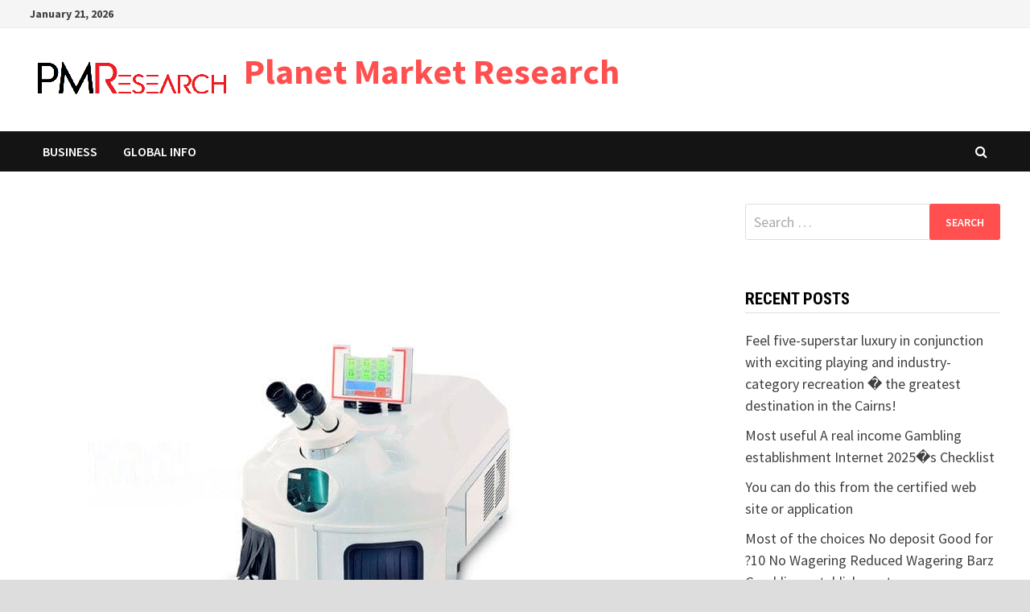

--- FILE ---
content_type: text/html; charset=UTF-8
request_url: https://planetmarketresearch.com/dental-laboratory-welders-market/
body_size: 35300
content:
<!doctype html>
<html lang="en-US"
	prefix="og: https://ogp.me/ns#" >
<head>
	<meta charset="UTF-8">
	<meta name="viewport" content="width=device-width, initial-scale=1">
	<link rel="profile" href="https://gmpg.org/xfn/11">

	<title>Dental Laboratory Welders Market Report, Analysis, and Forecast to 2026 |</title>

<!-- All In One SEO Pack 3.6.2[226,335] -->

<meta name="keywords"  content="dental laboratory welders market,dental laboratory welders market growth,dental laboratory welders market share,dental laboratory welders market size,dental laboratory welders market trends,business,global info" />

<script type="application/ld+json" class="aioseop-schema">{"@context":"https://schema.org","@graph":[{"@type":"Organization","@id":"https://planetmarketresearch.com/#organization","url":"https://planetmarketresearch.com/","name":"Planet Market Research","sameAs":["https://www.facebook.com/planetmarketreports","https://twitter.com/PMR_Strategy","https://www.linkedin.com/company/planet-market-reports","https://www.reddit.com/user/pmrnews"],"logo":{"@type":"ImageObject","@id":"https://planetmarketresearch.com/#logo","url":"https://planetmarketresearch.com/wp-content/uploads/2019/11/cropped-PMResearch-LOGO4-1.png","caption":""},"image":{"@id":"https://planetmarketresearch.com/#logo"}},{"@type":"WebSite","@id":"https://planetmarketresearch.com/#website","url":"https://planetmarketresearch.com/","name":"Planet Market Research","publisher":{"@id":"https://planetmarketresearch.com/#organization"},"potentialAction":{"@type":"SearchAction","target":"https://planetmarketresearch.com/?s={search_term_string}","query-input":"required name=search_term_string"}},{"@type":"WebPage","@id":"https://planetmarketresearch.com/dental-laboratory-welders-market/#webpage","url":"https://planetmarketresearch.com/dental-laboratory-welders-market/","inLanguage":"en-US","name":"Dental Laboratory Welders Market Report, Analysis, and Forecast to 2026","isPartOf":{"@id":"https://planetmarketresearch.com/#website"},"breadcrumb":{"@id":"https://planetmarketresearch.com/dental-laboratory-welders-market/#breadcrumblist"},"image":{"@type":"ImageObject","@id":"https://planetmarketresearch.com/dental-laboratory-welders-market/#primaryimage","url":"https://planetmarketresearch.com/wp-content/uploads/2020/01/Dental-Laboratory-Welders.jpg","width":705,"height":705,"caption":"Dental Laboratory Welders Market"},"primaryImageOfPage":{"@id":"https://planetmarketresearch.com/dental-laboratory-welders-market/#primaryimage"},"datePublished":"2020-01-30T10:12:37+00:00","dateModified":"2020-01-30T10:12:37+00:00"},{"@type":"Article","@id":"https://planetmarketresearch.com/dental-laboratory-welders-market/#article","isPartOf":{"@id":"https://planetmarketresearch.com/dental-laboratory-welders-market/#webpage"},"author":{"@id":"https://planetmarketresearch.com/author/siya/#author"},"headline":"Dental Laboratory Welders Market Report, Analysis, and Forecast to 2026","datePublished":"2020-01-30T10:12:37+00:00","dateModified":"2020-01-30T10:12:37+00:00","commentCount":0,"mainEntityOfPage":{"@id":"https://planetmarketresearch.com/dental-laboratory-welders-market/#webpage"},"publisher":{"@id":"https://planetmarketresearch.com/#organization"},"articleSection":"Business, Global Info, Dental Laboratory Welders Market, Dental Laboratory Welders Market Growth, Dental Laboratory Welders Market Share, Dental Laboratory Welders Market Size, Dental Laboratory Welders Market Trends","image":{"@type":"ImageObject","@id":"https://planetmarketresearch.com/dental-laboratory-welders-market/#primaryimage","url":"https://planetmarketresearch.com/wp-content/uploads/2020/01/Dental-Laboratory-Welders.jpg","width":705,"height":705,"caption":"Dental Laboratory Welders Market"}},{"@type":"Person","@id":"https://planetmarketresearch.com/author/siya/#author","name":"Siya","sameAs":[],"image":{"@type":"ImageObject","@id":"https://planetmarketresearch.com/#personlogo","url":"https://secure.gravatar.com/avatar/cb761c3e84c6a93d912beb299c8c9099?s=96&d=mm&r=g","width":96,"height":96,"caption":"Siya"}},{"@type":"BreadcrumbList","@id":"https://planetmarketresearch.com/dental-laboratory-welders-market/#breadcrumblist","itemListElement":[{"@type":"ListItem","position":1,"item":{"@type":"WebPage","@id":"https://planetmarketresearch.com/","url":"https://planetmarketresearch.com/","name":"Planet Market Research | Free Press Release"}},{"@type":"ListItem","position":2,"item":{"@type":"WebPage","@id":"https://planetmarketresearch.com/dental-laboratory-welders-market/","url":"https://planetmarketresearch.com/dental-laboratory-welders-market/","name":"Dental Laboratory Welders Market Report, Analysis, and Forecast to 2026"}}]}]}</script>
<link rel="canonical" href="https://planetmarketresearch.com/dental-laboratory-welders-market/" />
<meta property="og:type" content="article" />
<meta property="og:title" content="Dental Laboratory Welders Market Report, Analysis, and Forecast to 2026 |" />
<meta property="og:description" content="The global market size of Dental Laboratory Welders is $XX million in 2018 with XX CAGR from 2014 to 2018, and it is expected to reach $XX million by the end of 2024 with a CAGR of XX% from 2019 to 20" />
<meta property="og:url" content="https://planetmarketresearch.com/dental-laboratory-welders-market/" />
<meta property="og:site_name" content="Planet Market Research" />
<meta property="og:image" content="https://planetmarketresearch.com/wp-content/uploads/2019/11/cropped-PMResearch-LOGO4-1.png" />
<meta property="article:published_time" content="2020-01-30T10:12:37Z" />
<meta property="article:modified_time" content="2020-01-30T10:12:37Z" />
<meta property="og:image:secure_url" content="https://planetmarketresearch.com/wp-content/uploads/2019/11/cropped-PMResearch-LOGO4-1.png" />
<meta name="twitter:card" content="summary" />
<meta name="twitter:title" content="Dental Laboratory Welders Market Report, Analysis, and Forecast to 202" />
<meta name="twitter:description" content="The global market size of Dental Laboratory Welders is $XX million in 2018 with XX CAGR from 2014 to 2018, and it is expected to reach $XX million by the end of 2024 with a CAGR of XX% from 2019 to 20" />
<meta name="twitter:image" content="https://planetmarketresearch.com/wp-content/uploads/2019/11/cropped-PMResearch-LOGO4-1.png" />
			<script type="text/javascript" >
				window.ga=window.ga||function(){(ga.q=ga.q||[]).push(arguments)};ga.l=+new Date;
				ga('create', 'G-MBST28RZGL', 'auto');
				// Plugins
				
				ga('send', 'pageview');
			</script>
			<script async src="https://www.google-analytics.com/analytics.js"></script>
			<!-- All In One SEO Pack -->
<link rel="amphtml" href="https://planetmarketresearch.com/dental-laboratory-welders-market/amp/" /><meta name="generator" content="AMP for WP 1.0.41"/><link rel='dns-prefetch' href='//fonts.googleapis.com' />
<link rel='dns-prefetch' href='//s.w.org' />
<link rel="alternate" type="application/rss+xml" title="Planet Market Research &raquo; Feed" href="https://planetmarketresearch.com/feed/" />
<link rel="alternate" type="application/rss+xml" title="Planet Market Research &raquo; Comments Feed" href="https://planetmarketresearch.com/comments/feed/" />
<link rel="alternate" type="application/rss+xml" title="Planet Market Research &raquo; Dental Laboratory Welders Market Report, Analysis, and Forecast to 2026 Comments Feed" href="https://planetmarketresearch.com/dental-laboratory-welders-market/feed/" />
		<script type="text/javascript">
			window._wpemojiSettings = {"baseUrl":"https:\/\/s.w.org\/images\/core\/emoji\/12.0.0-1\/72x72\/","ext":".png","svgUrl":"https:\/\/s.w.org\/images\/core\/emoji\/12.0.0-1\/svg\/","svgExt":".svg","source":{"concatemoji":"https:\/\/planetmarketresearch.com\/wp-includes\/js\/wp-emoji-release.min.js?ver=5.3.20"}};
			!function(e,a,t){var n,r,o,i=a.createElement("canvas"),p=i.getContext&&i.getContext("2d");function s(e,t){var a=String.fromCharCode;p.clearRect(0,0,i.width,i.height),p.fillText(a.apply(this,e),0,0);e=i.toDataURL();return p.clearRect(0,0,i.width,i.height),p.fillText(a.apply(this,t),0,0),e===i.toDataURL()}function c(e){var t=a.createElement("script");t.src=e,t.defer=t.type="text/javascript",a.getElementsByTagName("head")[0].appendChild(t)}for(o=Array("flag","emoji"),t.supports={everything:!0,everythingExceptFlag:!0},r=0;r<o.length;r++)t.supports[o[r]]=function(e){if(!p||!p.fillText)return!1;switch(p.textBaseline="top",p.font="600 32px Arial",e){case"flag":return s([127987,65039,8205,9895,65039],[127987,65039,8203,9895,65039])?!1:!s([55356,56826,55356,56819],[55356,56826,8203,55356,56819])&&!s([55356,57332,56128,56423,56128,56418,56128,56421,56128,56430,56128,56423,56128,56447],[55356,57332,8203,56128,56423,8203,56128,56418,8203,56128,56421,8203,56128,56430,8203,56128,56423,8203,56128,56447]);case"emoji":return!s([55357,56424,55356,57342,8205,55358,56605,8205,55357,56424,55356,57340],[55357,56424,55356,57342,8203,55358,56605,8203,55357,56424,55356,57340])}return!1}(o[r]),t.supports.everything=t.supports.everything&&t.supports[o[r]],"flag"!==o[r]&&(t.supports.everythingExceptFlag=t.supports.everythingExceptFlag&&t.supports[o[r]]);t.supports.everythingExceptFlag=t.supports.everythingExceptFlag&&!t.supports.flag,t.DOMReady=!1,t.readyCallback=function(){t.DOMReady=!0},t.supports.everything||(n=function(){t.readyCallback()},a.addEventListener?(a.addEventListener("DOMContentLoaded",n,!1),e.addEventListener("load",n,!1)):(e.attachEvent("onload",n),a.attachEvent("onreadystatechange",function(){"complete"===a.readyState&&t.readyCallback()})),(n=t.source||{}).concatemoji?c(n.concatemoji):n.wpemoji&&n.twemoji&&(c(n.twemoji),c(n.wpemoji)))}(window,document,window._wpemojiSettings);
		</script>
		<style type="text/css">
img.wp-smiley,
img.emoji {
	display: inline !important;
	border: none !important;
	box-shadow: none !important;
	height: 1em !important;
	width: 1em !important;
	margin: 0 .07em !important;
	vertical-align: -0.1em !important;
	background: none !important;
	padding: 0 !important;
}
</style>
	<link rel='stylesheet' id='wp-block-library-css'  href='https://planetmarketresearch.com/wp-includes/css/dist/block-library/style.min.css?ver=5.3.20' type='text/css' media='all' />
<link rel='stylesheet' id='wp-block-library-theme-css'  href='https://planetmarketresearch.com/wp-includes/css/dist/block-library/theme.min.css?ver=5.3.20' type='text/css' media='all' />
<link rel='stylesheet' id='font-awesome-css'  href='https://planetmarketresearch.com/wp-content/themes/bam/assets/css/font-awesome.min.css?ver=4.7.0' type='text/css' media='all' />
<link rel='stylesheet' id='bam-style-css'  href='https://planetmarketresearch.com/wp-content/themes/bam/style.css?ver=5.3.20' type='text/css' media='all' />
<link rel='stylesheet' id='bam-google-fonts-css'  href='https://fonts.googleapis.com/css?family=Source+Sans+Pro%3A100%2C200%2C300%2C400%2C500%2C600%2C700%2C800%2C900%2C100i%2C200i%2C300i%2C400i%2C500i%2C600i%2C700i%2C800i%2C900i|Roboto+Condensed%3A100%2C200%2C300%2C400%2C500%2C600%2C700%2C800%2C900%2C100i%2C200i%2C300i%2C400i%2C500i%2C600i%2C700i%2C800i%2C900i%26subset%3Dlatin' type='text/css' media='all' />
<script type='text/javascript' src='https://planetmarketresearch.com/wp-includes/js/jquery/jquery.js?ver=1.12.4-wp'></script>
<script type='text/javascript' src='https://planetmarketresearch.com/wp-includes/js/jquery/jquery-migrate.min.js?ver=1.4.1'></script>
<link rel='https://api.w.org/' href='https://planetmarketresearch.com/wp-json/' />
<link rel="EditURI" type="application/rsd+xml" title="RSD" href="https://planetmarketresearch.com/xmlrpc.php?rsd" />
<link rel="wlwmanifest" type="application/wlwmanifest+xml" href="https://planetmarketresearch.com/wp-includes/wlwmanifest.xml" /> 
<link rel='prev' title='Digital Pathology System Market by Type | Application | Manufacturers | Demand' href='https://planetmarketresearch.com/digital-pathology-system-market/' />
<link rel='next' title='Gym Roller Market Size, Market Analysis and Forecast 2019 to 2024' href='https://planetmarketresearch.com/gym-roller-market-size-market-analysis-and-forecast-2019-to-2024/' />
<meta name="generator" content="WordPress 5.3.20" />
<link rel='shortlink' href='https://planetmarketresearch.com/?p=5105' />
<link rel="alternate" type="application/json+oembed" href="https://planetmarketresearch.com/wp-json/oembed/1.0/embed?url=https%3A%2F%2Fplanetmarketresearch.com%2Fdental-laboratory-welders-market%2F" />
<link rel="alternate" type="text/xml+oembed" href="https://planetmarketresearch.com/wp-json/oembed/1.0/embed?url=https%3A%2F%2Fplanetmarketresearch.com%2Fdental-laboratory-welders-market%2F&#038;format=xml" />
<link rel="pingback" href="https://planetmarketresearch.com/xmlrpc.php"><link rel="icon" href="https://planetmarketresearch.com/wp-content/uploads/2019/09/cropped-favicon_pmresearch-32x32.png" sizes="32x32" />
<link rel="icon" href="https://planetmarketresearch.com/wp-content/uploads/2019/09/cropped-favicon_pmresearch-192x192.png" sizes="192x192" />
<link rel="apple-touch-icon-precomposed" href="https://planetmarketresearch.com/wp-content/uploads/2019/09/cropped-favicon_pmresearch-180x180.png" />
<meta name="msapplication-TileImage" content="https://planetmarketresearch.com/wp-content/uploads/2019/09/cropped-favicon_pmresearch-270x270.png" />

		<style type="text/css" id="theme-custom-css">
			/* Color CSS */
                    .single article .entry-content a:hover {
                        color: #00aeef;
                    }
                
                    body.boxed-layout.custom-background,
                    body.boxed-layout {
                        background: #dddddd;
                    }
                
                    body.boxed-layout.custom-background.separate-containers,
                    body.boxed-layout.separate-containers {
                        background: #dddddd;
                    }
                
                    body.wide-layout.custom-background.separate-containers .site-content,
                    body.wide-layout.separate-containers .site-content {
                        background: #eeeeee;
                    }		</style>

	</head>

<body class="post-template-default single single-post postid-5105 single-format-standard wp-custom-logo boxed-layout right-sidebar one-container">



<div id="page" class="site">
	<a class="skip-link screen-reader-text" href="#content">Skip to content</a>

	
<div id="topbar" class="bam-topbar clearfix">

    <div class="container">

                    <span class="bam-date">January 21, 2026</span>
        
        
        
    </div>

</div>
	


<header id="masthead" class="site-header default-style">

    
    

<div id="site-header-inner" class="clearfix container left-logo">

    <div class="site-branding">
    <div class="site-branding-inner">

                    <div class="site-logo-image"><a href="https://planetmarketresearch.com/" class="custom-logo-link" rel="home"><img width="256" height="72" src="https://planetmarketresearch.com/wp-content/uploads/2019/11/cropped-PMResearch-LOGO4-1.png" class="custom-logo" alt="Planet Market Research" /></a></div>
        
        <div class="site-branding-text">
                            <p class="site-title"><a href="https://planetmarketresearch.com/" rel="home">Planet Market Research</a></p>
                        </div><!-- .site-branding-text -->

    </div><!-- .site-branding-inner -->
</div><!-- .site-branding -->
        
</div><!-- #site-header-inner -->



<nav id="site-navigation" class="main-navigation">

    <div id="site-navigation-inner" class="container align-left show-search">
        
        <div class="menu-primary-menu-container"><ul id="primary-menu" class="menu"><li id="menu-item-18" class="menu-item menu-item-type-taxonomy menu-item-object-category current-post-ancestor current-menu-parent current-post-parent menu-item-18"><a href="https://planetmarketresearch.com/category/business/">Business</a></li>
<li id="menu-item-19" class="menu-item menu-item-type-taxonomy menu-item-object-category current-post-ancestor current-menu-parent current-post-parent menu-item-19"><a href="https://planetmarketresearch.com/category/global-info/">Global Info</a></li>
</ul></div><div class="bam-search-button-icon">
    <i class="fa fa-search" aria-hidden="true"></i>
</div>
<div class="bam-search-box-container">
    <div class="bam-search-box">
        <form role="search" method="get" class="search-form" action="https://planetmarketresearch.com/">
				<label>
					<span class="screen-reader-text">Search for:</span>
					<input type="search" class="search-field" placeholder="Search &hellip;" value="" name="s" />
				</label>
				<input type="submit" class="search-submit" value="Search" />
			</form>    </div><!-- th-search-box -->
</div><!-- .th-search-box-container -->

        <button class="menu-toggle" aria-controls="primary-menu" aria-expanded="false"><i class="fa fa-bars"></i>Menu</button>
        
    </div><!-- .container -->
    
</nav><!-- #site-navigation -->
<div class="mobile-dropdown">
    <nav class="mobile-navigation">
        <div class="menu-primary-menu-container"><ul id="primary-menu" class="menu"><li class="menu-item menu-item-type-taxonomy menu-item-object-category current-post-ancestor current-menu-parent current-post-parent menu-item-18"><a href="https://planetmarketresearch.com/category/business/">Business</a></li>
<li class="menu-item menu-item-type-taxonomy menu-item-object-category current-post-ancestor current-menu-parent current-post-parent menu-item-19"><a href="https://planetmarketresearch.com/category/global-info/">Global Info</a></li>
</ul></div>    </nav>
</div>

    
         
</header><!-- #masthead -->


	
	<div id="content" class="site-content">
		<div class="container">

	
	<div id="primary" class="content-area">

		
		<main id="main" class="site-main">

			
			
<article id="post-5105" class="bam-single-post post-5105 post type-post status-publish format-standard has-post-thumbnail hentry category-business category-global-info tag-dental-laboratory-welders-market tag-dental-laboratory-welders-market-growth tag-dental-laboratory-welders-market-share tag-dental-laboratory-welders-market-size tag-dental-laboratory-welders-market-trends">
	
					<div class="post-thumbnail">
					<img width="705" height="705" src="https://planetmarketresearch.com/wp-content/uploads/2020/01/Dental-Laboratory-Welders.jpg" class="attachment-bam-large size-bam-large wp-post-image" alt="Dental Laboratory Welders Market" srcset="https://planetmarketresearch.com/wp-content/uploads/2020/01/Dental-Laboratory-Welders.jpg 705w, https://planetmarketresearch.com/wp-content/uploads/2020/01/Dental-Laboratory-Welders-300x300.jpg 300w, https://planetmarketresearch.com/wp-content/uploads/2020/01/Dental-Laboratory-Welders-150x150.jpg 150w" sizes="(max-width: 705px) 100vw, 705px" />				</div><!-- .post-thumbnail -->
			
		
	<div class="category-list">
		<span class="cat-links"><a href="https://planetmarketresearch.com/category/business/" rel="category tag">Business</a> / <a href="https://planetmarketresearch.com/category/global-info/" rel="category tag">Global Info</a></span>	</div><!-- .category-list -->

	<header class="entry-header">
		<h1 class="entry-title">Dental Laboratory Welders Market Report, Analysis, and Forecast to 2026</h1>			<div class="entry-meta">
				<span class="byline"> <img class="author-photo" alt="Siya" src="https://secure.gravatar.com/avatar/cb761c3e84c6a93d912beb299c8c9099?s=96&#038;d=mm&#038;r=g" />by <span class="author vcard"><a class="url fn n" href="https://planetmarketresearch.com/author/siya/">Siya</a></span></span><span class="posted-on"><i class="fa fa-clock-o"></i><a href="https://planetmarketresearch.com/dental-laboratory-welders-market/" rel="bookmark"><time class="entry-date published updated" datetime="2020-01-30T10:12:37+00:00">January 30, 2020</time></a></span>			</div><!-- .entry-meta -->
			</header><!-- .entry-header -->

	
	
	<div class="entry-content">
		<p>The global market size of Dental Laboratory Welders is $XX million in 2018 with XX CAGR from 2014 to 2018, and it is expected to reach $XX million by the end of 2024 with a CAGR of XX% from 2019 to 2024.</p>
<p>Global <a href="https://www.planetmarketreports.com/report-sample/global-dental-laboratory-welders-market"><strong>Dental Laboratory Welders Market</strong></a> Report 2019 &#8211; Market Size, Share, Price, Trend and Forecast is a professional and in-depth study on the current state of the global Dental Laboratory Welders industry. The key insights of the report:</p>
<p>1.The report provides key statistics on the market status of the Dental Laboratory Welders manufacturers and is a valuable source of guidance and direction for companies and individuals interested in the industry.<br />
2.The report provides a basic overview of the industry including its definition, applications and manufacturing technology.<br />
3.The report presents the company profile, product specifications, capacity, production value, and 2013-2018 market shares for key vendors.<br />
4.The total market is further divided by company, by country, and by application/type for the competitive landscape analysis.<br />
5.The report estimates 2019-2024 market development trends of Dental Laboratory Welders industry.<br />
6.Analysis of upstream raw materials, downstream demand, and current market dynamics is also carried out<br />
7.The report makes some important proposals for a new project of Dental Laboratory Welders Industry before evaluating its feasibility.</p>
<p><strong>There are 4 key segments covered in this report: competitor segment, product type segment, end use/application segment and geography segment.<br />
</strong><br />
<strong>Get More Information about this Report and TOC @</strong> <strong> </strong><a href="https://www.planetmarketreports.com/reports/global-dental-laboratory-welders-market">https://www.planetmarketreports.com/reports/global-dental-laboratory-welders-market</a></p>
<p>For competitor segment, the report includes global key players of Dental Laboratory Welders as well as some small players.</p>
<p>The information for each competitor includes:<br />
* Company Profile<br />
* Main Business Information<br />
* SWOT Analysis<br />
* Sales, Revenue, Price and Gross Margin<br />
* Market Share</p>
	</div><!-- .entry-content -->

	
	<footer class="entry-footer">
		<div class="tags-links"><span class="bam-tags-title">Tagged</span><a href="https://planetmarketresearch.com/tag/dental-laboratory-welders-market/" rel="tag">Dental Laboratory Welders Market</a><a href="https://planetmarketresearch.com/tag/dental-laboratory-welders-market-growth/" rel="tag">Dental Laboratory Welders Market Growth</a><a href="https://planetmarketresearch.com/tag/dental-laboratory-welders-market-share/" rel="tag">Dental Laboratory Welders Market Share</a><a href="https://planetmarketresearch.com/tag/dental-laboratory-welders-market-size/" rel="tag">Dental Laboratory Welders Market Size</a><a href="https://planetmarketresearch.com/tag/dental-laboratory-welders-market-trends/" rel="tag">Dental Laboratory Welders Market Trends</a></div>	</footer><!-- .entry-footer -->
</article><!-- #post-5105 -->
	<nav class="navigation post-navigation" role="navigation" aria-label="Posts">
		<h2 class="screen-reader-text">Post navigation</h2>
		<div class="nav-links"><div class="nav-previous"><a href="https://planetmarketresearch.com/digital-pathology-system-market/" rel="prev"><span class="meta-nav" aria-hidden="true">Previous Post</span> <span class="screen-reader-text">Previous post:</span> <br/><span class="post-title">Digital Pathology System Market by Type | Application | Manufacturers | Demand</span></a></div><div class="nav-next"><a href="https://planetmarketresearch.com/gym-roller-market-size-market-analysis-and-forecast-2019-to-2024/" rel="next"><span class="meta-nav" aria-hidden="true">Next Post</span> <span class="screen-reader-text">Next post:</span> <br/><span class="post-title">Gym Roller Market Size, Market Analysis and Forecast 2019 to 2024</span></a></div></div>
	</nav><div class="bam-authorbox clearfix">

    <div class="bam-author-img">
        <img alt='' src='https://secure.gravatar.com/avatar/cb761c3e84c6a93d912beb299c8c9099?s=100&#038;d=mm&#038;r=g' srcset='https://secure.gravatar.com/avatar/cb761c3e84c6a93d912beb299c8c9099?s=200&#038;d=mm&#038;r=g 2x' class='avatar avatar-100 photo' height='100' width='100' />    </div>

    <div class="bam-author-content">
        <h4 class="author-name">Siya</h4>
        <p class="author-description"></p>
        <a class="author-posts-link" href="https://planetmarketresearch.com/author/siya/" title="Siya">
            View all posts by Siya &rarr;        </a>
    </div>

</div>


<div class="bam-related-posts clearfix">

    <h3 class="related-section-title">You might also like</h3>

    <div class="related-posts-wrap">
                    <div class="related-post">
                <div class="related-post-thumbnail">
                    <a href="https://planetmarketresearch.com/handheld-xrf-spectrometer-market-analysis-and-forecast-2019-to-2024/">
                        <img width="250" height="225" src="https://planetmarketresearch.com/wp-content/uploads/2020/02/Global-Handheld-X-ray-.jpg" class="attachment-bam-thumb size-bam-thumb wp-post-image" alt="Global Handheld XRF Spectrometer Market Size, Share, Growth, Price, Trend, Market Analysis and Forecast 2019 to 2024" />                    </a>
                </div><!-- .related-post-thumbnail -->
                <h3 class="related-post-title">
                    <a href="https://planetmarketresearch.com/handheld-xrf-spectrometer-market-analysis-and-forecast-2019-to-2024/" rel="bookmark" title="Handheld XRF Spectrometer  Market Analysis and Forecast 2019 to 2024">
                        Handheld XRF Spectrometer  Market Analysis and Forecast 2019 to 2024                    </a>
                </h3><!-- .related-post-title -->
                <div class="related-post-meta"><span class="posted-on"><i class="fa fa-clock-o"></i><a href="https://planetmarketresearch.com/handheld-xrf-spectrometer-market-analysis-and-forecast-2019-to-2024/" rel="bookmark"><time class="entry-date published updated" datetime="2020-02-07T10:20:37+00:00">February 7, 2020</time></a></span></div>
            </div><!-- .related-post -->
                    <div class="related-post">
                <div class="related-post-thumbnail">
                    <a href="https://planetmarketresearch.com/outbound-medical-tourism-services-market/">
                        <img width="445" height="265" src="https://planetmarketresearch.com/wp-content/uploads/2020/02/Outbound-Medical-Tourism-Services21-445x265.jpg" class="attachment-bam-thumb size-bam-thumb wp-post-image" alt="Outbound Medical Tourism Services Market" srcset="https://planetmarketresearch.com/wp-content/uploads/2020/02/Outbound-Medical-Tourism-Services21-445x265.jpg 445w, https://planetmarketresearch.com/wp-content/uploads/2020/02/Outbound-Medical-Tourism-Services21-890x530.jpg 890w" sizes="(max-width: 445px) 100vw, 445px" />                    </a>
                </div><!-- .related-post-thumbnail -->
                <h3 class="related-post-title">
                    <a href="https://planetmarketresearch.com/outbound-medical-tourism-services-market/" rel="bookmark" title="Outbound Medical Tourism Services Market Growth, Trends, and Forecast to 2026">
                        Outbound Medical Tourism Services Market Growth, Trends, and Forecast to 2026                    </a>
                </h3><!-- .related-post-title -->
                <div class="related-post-meta"><span class="posted-on"><i class="fa fa-clock-o"></i><a href="https://planetmarketresearch.com/outbound-medical-tourism-services-market/" rel="bookmark"><time class="entry-date published updated" datetime="2020-02-13T11:50:12+00:00">February 13, 2020</time></a></span></div>
            </div><!-- .related-post -->
                    <div class="related-post">
                <div class="related-post-thumbnail">
                    <a href="https://planetmarketresearch.com/smart-sprinkler-irrigation-systems-market-trends-share-forecast-size/">
                        <img width="445" height="265" src="https://planetmarketresearch.com/wp-content/uploads/2020/02/Smart-Sprinkler-Irrigation3-445x265.jpg" class="attachment-bam-thumb size-bam-thumb wp-post-image" alt="Smart Sprinkler Irrigation" />                    </a>
                </div><!-- .related-post-thumbnail -->
                <h3 class="related-post-title">
                    <a href="https://planetmarketresearch.com/smart-sprinkler-irrigation-systems-market-trends-share-forecast-size/" rel="bookmark" title="Smart Sprinkler Irrigation Systems Market Trends, Share, Forecast, Size">
                        Smart Sprinkler Irrigation Systems Market Trends, Share, Forecast, Size                    </a>
                </h3><!-- .related-post-title -->
                <div class="related-post-meta"><span class="posted-on"><i class="fa fa-clock-o"></i><a href="https://planetmarketresearch.com/smart-sprinkler-irrigation-systems-market-trends-share-forecast-size/" rel="bookmark"><time class="entry-date published updated" datetime="2020-02-24T07:39:06+00:00">February 24, 2020</time></a></span></div>
            </div><!-- .related-post -->
            </div><!-- .related-post-wrap-->

</div><!-- .related-posts -->


<div id="comments" class="comments-area">

		<div id="respond" class="comment-respond">
		<h3 id="reply-title" class="comment-reply-title">Leave a Reply <small><a rel="nofollow" id="cancel-comment-reply-link" href="/dental-laboratory-welders-market/#respond" style="display:none;">Cancel reply</a></small></h3><form action="https://planetmarketresearch.com/wp-comments-post.php" method="post" id="commentform" class="comment-form" novalidate><p class="comment-notes"><span id="email-notes">Your email address will not be published.</span> Required fields are marked <span class="required">*</span></p><p class="comment-form-comment"><label for="comment">Comment</label> <textarea id="comment" name="comment" cols="45" rows="8" maxlength="65525" required="required"></textarea></p><p class="comment-form-author"><label for="author">Name <span class="required">*</span></label> <input id="author" name="author" type="text" value="" size="30" maxlength="245" required='required' /></p>
<p class="comment-form-email"><label for="email">Email <span class="required">*</span></label> <input id="email" name="email" type="email" value="" size="30" maxlength="100" aria-describedby="email-notes" required='required' /></p>
<p class="comment-form-url"><label for="url">Website</label> <input id="url" name="url" type="url" value="" size="30" maxlength="200" /></p>
<p class="comment-form-cookies-consent"><input id="wp-comment-cookies-consent" name="wp-comment-cookies-consent" type="checkbox" value="yes" /> <label for="wp-comment-cookies-consent">Save my name, email, and website in this browser for the next time I comment.</label></p>
<p class="form-submit"><input name="submit" type="submit" id="submit" class="submit" value="Post Comment" /> <input type='hidden' name='comment_post_ID' value='5105' id='comment_post_ID' />
<input type='hidden' name='comment_parent' id='comment_parent' value='0' />
</p></form>	</div><!-- #respond -->
	
</div><!-- #comments -->

			
		</main><!-- #main -->

		
	</div><!-- #primary -->

	


<aside id="secondary" class="widget-area">

	
	<section id="search-2" class="widget widget_search"><form role="search" method="get" class="search-form" action="https://planetmarketresearch.com/">
				<label>
					<span class="screen-reader-text">Search for:</span>
					<input type="search" class="search-field" placeholder="Search &hellip;" value="" name="s" />
				</label>
				<input type="submit" class="search-submit" value="Search" />
			</form></section>		<section id="recent-posts-2" class="widget widget_recent_entries">		<h4 class="widget-title">Recent Posts</h4>		<ul>
											<li>
					<a href="https://planetmarketresearch.com/feel-five-superstar-luxury-in-conjunction-with-exciting-playing-and-industry-category-recreation-%ef%bf%bd-the-greatest-destination-in-the-cairns/">Feel five-superstar luxury in conjunction with exciting playing and industry-category recreation � the greatest destination in the Cairns!</a>
									</li>
											<li>
					<a href="https://planetmarketresearch.com/most-useful-a-real-income-gambling-establishment-internet-2025%ef%bf%bds-checklist/">Most useful A real income Gambling establishment Internet 2025�s Checklist</a>
									</li>
											<li>
					<a href="https://planetmarketresearch.com/you-can-do-this-from-the-certified-web-site-or-application/">You can do this from the certified web site or application</a>
									</li>
											<li>
					<a href="https://planetmarketresearch.com/most-of-the-choices-no-deposit-good-for-10-no-wagering-reduced-wagering-barz-gambling-establishment/">Most of the choices No deposit Good for ?10 No Wagering Reduced Wagering Barz Gambling establishment</a>
									</li>
											<li>
					<a href="https://planetmarketresearch.com/according-to-the-privacy-policy-i-frequently-send-advertising-characters-with-incentive-now-offers/">According to the privacy policy, i frequently send advertising characters with incentive now offers</a>
									</li>
					</ul>
		</section>
	
</aside><!-- #secondary -->

	</div><!-- .container -->
	</div><!-- #content -->

	
	
	<footer id="colophon" class="site-footer">

		
		
		<div class="footer-widget-area clearfix th-columns-3">
			<div class="container">
				<div class="footer-widget-area-inner">
					<div class="col column-1">
											</div>

											<div class="col column-2">
													</div>
					
											<div class="col column-3">
													</div>
					
									</div><!-- .footer-widget-area-inner -->
			</div><!-- .container -->
		</div><!-- .footer-widget-area -->

		<div class="site-info clearfix">
			<div class="container">
				<div class="copyright-container">
					Copyright &#169; 2026 <a href="https://planetmarketresearch.com/" title="Planet Market Research" >Planet Market Research</a>.
									</div><!-- .copyright-container -->
			</div><!-- .container -->
		</div><!-- .site-info -->

		
	</footer><!-- #colophon -->

	
</div><!-- #page -->


<script type='text/javascript' src='https://planetmarketresearch.com/wp-content/themes/bam/assets/js/scripts.js?ver=5.3.20'></script>
<script type='text/javascript' src='https://planetmarketresearch.com/wp-content/themes/bam/assets/js/main-navigation.js?ver=5.3.20'></script>
<script type='text/javascript' src='https://planetmarketresearch.com/wp-content/themes/bam/assets/js/skip-link-focus-fix.js?ver=20151215'></script>
<script type='text/javascript' src='https://planetmarketresearch.com/wp-includes/js/comment-reply.min.js?ver=5.3.20'></script>
<script type='text/javascript' src='https://planetmarketresearch.com/wp-includes/js/wp-embed.min.js?ver=5.3.20'></script>
</body>
</html>